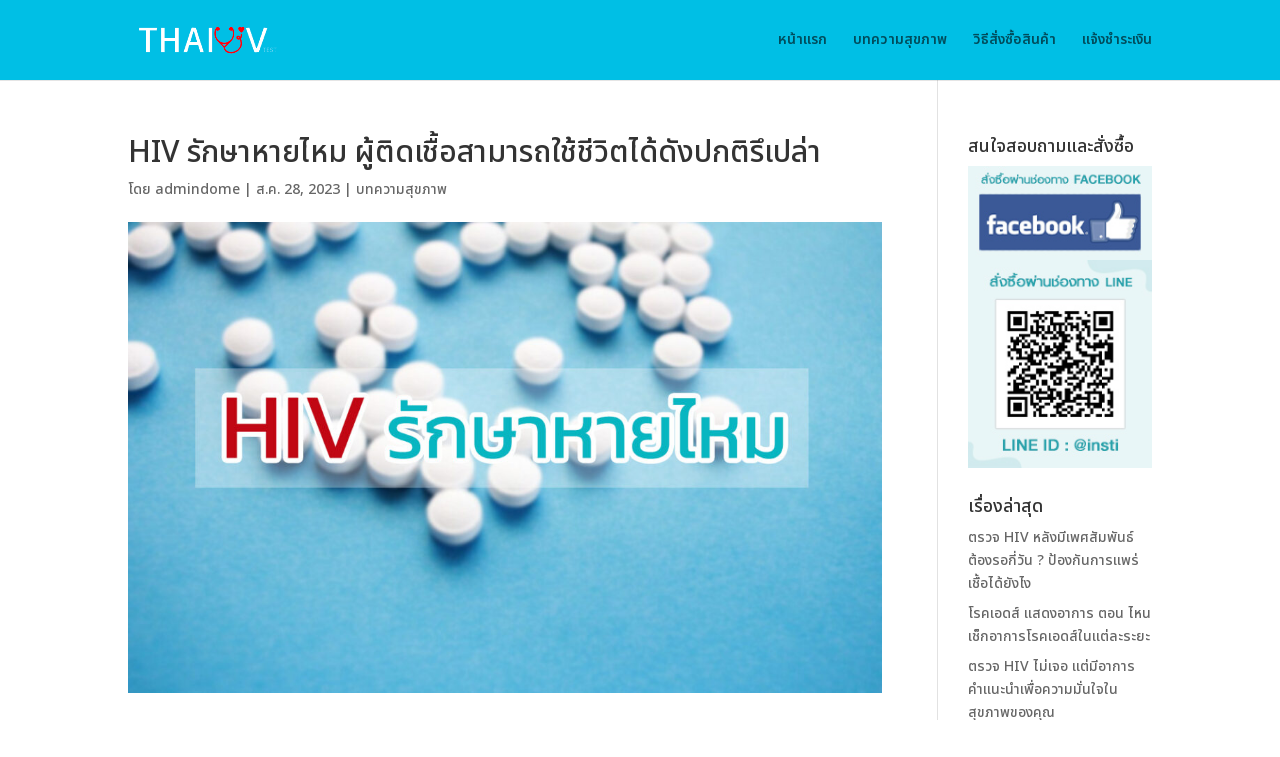

--- FILE ---
content_type: text/css
request_url: https://www.thaihivtest.com/wp-content/cache/wpfc-minified/2ym57ncm/4ol65.css
body_size: 251
content:
#main-header,#main-header .nav li ul,.et-search-form,#main-header .et_mobile_menu{background-color:#00bfe5}@media only screen and (min-width:1350px){.et_pb_row{padding:27px 0}.et_pb_section{padding:54px 0}.single.et_pb_pagebuilder_layout.et_full_width_page .et_post_meta_wrapper{padding-top:81px}.et_pb_fullwidth_section{padding:0}}	h1,h2,h3,h4,h5,h6{font-family:'Noto Sans Thai',sans-serif}body,input,textarea,select{font-family:'Noto Sans Thai',sans-serif}.et_pb_button{font-family:'Noto Sans Thai',sans-serif}#main-header,#et-top-navigation{font-family:'Noto Sans Thai',sans-serif}#top-header .container{font-family:'Noto Sans Thai',sans-serif}.et_slide_in_menu_container,.et_slide_in_menu_container .et-search-field{font-family:'Noto Sans Thai',sans-serif}